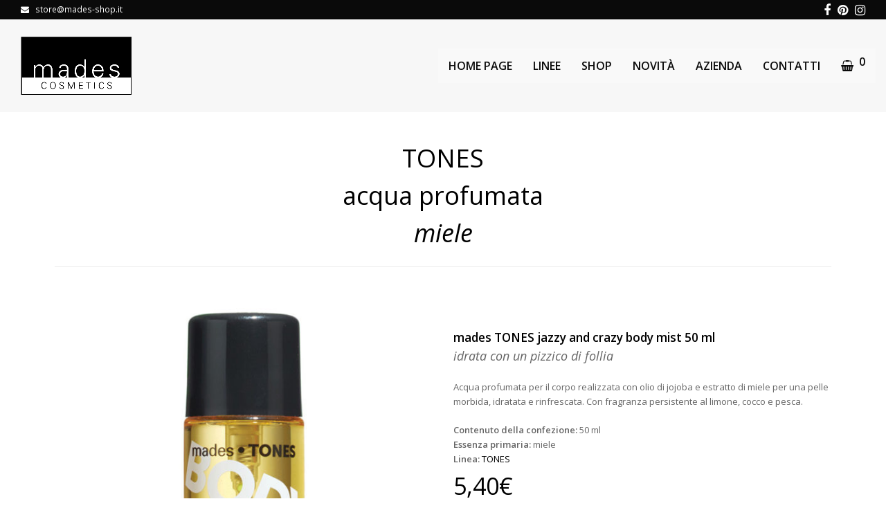

--- FILE ---
content_type: text/html; charset=UTF-8
request_url: https://www.mades-shop.it/prodotto/corpo/acqua-profumata/tones-acqua-profumata-miele/
body_size: 18570
content:
<!DOCTYPE html>
<html lang="it-IT" itemscope itemtype="http://schema.org/WebPage">
<head>
<meta charset="UTF-8">
<link rel="profile" href="http://gmpg.org/xfn/11">
<meta name='robots' content='index, follow, max-image-preview:large, max-snippet:-1, max-video-preview:-1' />
<meta name="viewport" content="width=device-width, initial-scale=1">
<meta name="generator" content="Total WordPress Theme 4.6" />
<meta http-equiv="X-UA-Compatible" content="IE=edge" />

	<!-- This site is optimized with the Yoast SEO plugin v25.6 - https://yoast.com/wordpress/plugins/seo/ -->
	<title>TONES  acqua profumata  miele - Mades Cosmetics Shop</title>
	<meta name="description" content="Acqua profumata per il corpo realizzata con olio di jojoba e estratto di miele per una pelle morbida, idratata e rinfrescata. Con fragranza persistente al limone, cocco e pesca." />
	<link rel="canonical" href="https://www.mades-shop.it/prodotto/corpo/acqua-profumata/tones-acqua-profumata-miele/" />
	<meta property="og:locale" content="it_IT" />
	<meta property="og:type" content="article" />
	<meta property="og:title" content="TONES  acqua profumata  miele - Mades Cosmetics Shop" />
	<meta property="og:description" content="Acqua profumata per il corpo realizzata con olio di jojoba e estratto di miele per una pelle morbida, idratata e rinfrescata. Con fragranza persistente al limone, cocco e pesca." />
	<meta property="og:url" content="https://www.mades-shop.it/prodotto/corpo/acqua-profumata/tones-acqua-profumata-miele/" />
	<meta property="og:site_name" content="Mades Cosmetics Shop" />
	<meta property="article:publisher" content="https://www.facebook.com/MadesCosmeticsBrescia/" />
	<meta property="article:modified_time" content="2025-07-29T15:59:37+00:00" />
	<meta property="og:image" content="https://www.mades-shop.it/wp-content/uploads/2018/04/2703921-1.jpg" />
	<meta property="og:image:width" content="700" />
	<meta property="og:image:height" content="700" />
	<meta property="og:image:type" content="image/jpeg" />
	<meta name="twitter:card" content="summary_large_image" />
	<script type="application/ld+json" class="yoast-schema-graph">{"@context":"https://schema.org","@graph":[{"@type":"WebPage","@id":"https://www.mades-shop.it/prodotto/corpo/acqua-profumata/tones-acqua-profumata-miele/","url":"https://www.mades-shop.it/prodotto/corpo/acqua-profumata/tones-acqua-profumata-miele/","name":"TONES acqua profumata miele - Mades Cosmetics Shop","isPartOf":{"@id":"https://www.mades-shop.it/#website"},"primaryImageOfPage":{"@id":"https://www.mades-shop.it/prodotto/corpo/acqua-profumata/tones-acqua-profumata-miele/#primaryimage"},"image":{"@id":"https://www.mades-shop.it/prodotto/corpo/acqua-profumata/tones-acqua-profumata-miele/#primaryimage"},"thumbnailUrl":"https://www.mades-shop.it/wp-content/uploads/2018/04/2703921-1.jpg","datePublished":"2018-04-20T07:19:42+00:00","dateModified":"2025-07-29T15:59:37+00:00","description":"Acqua profumata per il corpo realizzata con olio di jojoba e estratto di miele per una pelle morbida, idratata e rinfrescata. Con fragranza persistente al limone, cocco e pesca.","breadcrumb":{"@id":"https://www.mades-shop.it/prodotto/corpo/acqua-profumata/tones-acqua-profumata-miele/#breadcrumb"},"inLanguage":"it-IT","potentialAction":[{"@type":"ReadAction","target":["https://www.mades-shop.it/prodotto/corpo/acqua-profumata/tones-acqua-profumata-miele/"]}]},{"@type":"ImageObject","inLanguage":"it-IT","@id":"https://www.mades-shop.it/prodotto/corpo/acqua-profumata/tones-acqua-profumata-miele/#primaryimage","url":"https://www.mades-shop.it/wp-content/uploads/2018/04/2703921-1.jpg","contentUrl":"https://www.mades-shop.it/wp-content/uploads/2018/04/2703921-1.jpg","width":700,"height":700},{"@type":"BreadcrumbList","@id":"https://www.mades-shop.it/prodotto/corpo/acqua-profumata/tones-acqua-profumata-miele/#breadcrumb","itemListElement":[{"@type":"ListItem","position":1,"name":"Home","item":"https://www.mades-shop.it/"},{"@type":"ListItem","position":2,"name":"Shop","item":"https://www.mades-shop.it/negozio/"},{"@type":"ListItem","position":3,"name":"TONES acqua profumata miele"}]},{"@type":"WebSite","@id":"https://www.mades-shop.it/#website","url":"https://www.mades-shop.it/","name":"Mades Cosmetics - Shop","description":"Mades Cosmetics Brescia","publisher":{"@id":"https://www.mades-shop.it/#organization"},"potentialAction":[{"@type":"SearchAction","target":{"@type":"EntryPoint","urlTemplate":"https://www.mades-shop.it/?s={search_term_string}"},"query-input":{"@type":"PropertyValueSpecification","valueRequired":true,"valueName":"search_term_string"}}],"inLanguage":"it-IT"},{"@type":"Organization","@id":"https://www.mades-shop.it/#organization","name":"Mades Italia","url":"https://www.mades-shop.it/","logo":{"@type":"ImageObject","inLanguage":"it-IT","@id":"https://www.mades-shop.it/#/schema/logo/image/","url":"https://www.mades-shop.it/wp-content/uploads/2018/03/mades-logo-brescia.png","contentUrl":"https://www.mades-shop.it/wp-content/uploads/2018/03/mades-logo-brescia.png","width":600,"height":315,"caption":"Mades Italia"},"image":{"@id":"https://www.mades-shop.it/#/schema/logo/image/"},"sameAs":["https://www.facebook.com/MadesCosmeticsBrescia/","https://www.instagram.com/madescosmetics_bresciastore/"]}]}</script>
	<!-- / Yoast SEO plugin. -->


<link rel='dns-prefetch' href='//capi-automation.s3.us-east-2.amazonaws.com' />
<link rel='dns-prefetch' href='//fonts.googleapis.com' />
<link rel="alternate" type="application/rss+xml" title="Mades Cosmetics Shop &raquo; Feed" href="https://www.mades-shop.it/feed/" />
<link rel="alternate" type="application/rss+xml" title="Mades Cosmetics Shop &raquo; Feed dei commenti" href="https://www.mades-shop.it/comments/feed/" />
<link rel="alternate" type="application/rss+xml" title="Mades Cosmetics Shop &raquo; TONES  acqua profumata  miele Feed dei commenti" href="https://www.mades-shop.it/prodotto/corpo/acqua-profumata/tones-acqua-profumata-miele/feed/" />
<style type="text/css">.brave_popup{display:none}</style><script data-no-optimize="1"> var brave_popup_data = {}; var bravepop_emailValidation=false; var brave_popup_videos = {};  var brave_popup_formData = {};var brave_popup_adminUser = false; var brave_popup_pageInfo = {"type":"single","pageID":7214,"singleType":"product"};  var bravepop_emailSuggestions={};</script><link rel='stylesheet' id='js_composer_front-css' href='https://www.mades-shop.it/wp-content/plugins/js_composer/assets/css/js_composer.min.css?ver=6.8.0' type='text/css' media='all' />
<link rel='stylesheet' id='cr-frontend-css-css' href='https://www.mades-shop.it/wp-content/plugins/customer-reviews-woocommerce/css/frontend.css?ver=5.96.0' type='text/css' media='all' />
<link rel='stylesheet' id='cr-badges-css-css' href='https://www.mades-shop.it/wp-content/plugins/customer-reviews-woocommerce/css/badges.css?ver=5.96.0' type='text/css' media='all' />
<link rel='stylesheet' id='rs-plugin-settings-css' href='https://www.mades-shop.it/wp-content/plugins/revslider/public/assets/css/settings.css?ver=5.4.7.1' type='text/css' media='all' />
<style id='rs-plugin-settings-inline-css' type='text/css'>
#rs-demo-id {}
</style>
<link rel='stylesheet' id='woocommerce_views_onsale_badge-css' href='https://www.mades-shop.it/wp-content/plugins/woocommerce-views/res/css/wcviews-onsalebadge.css?ver=2.7.11' type='text/css' media='all' />
<link rel='stylesheet' id='woocommerce-general-css' href='https://www.mades-shop.it/wp-content/plugins/woocommerce/assets/css/woocommerce.css?ver=9.8.6' type='text/css' media='all' />
<style id='woocommerce-inline-inline-css' type='text/css'>
.woocommerce form .form-row .required { visibility: visible; }
</style>
<link rel='stylesheet' id='jquery-ui-style-css' href='https://www.mades-shop.it/wp-content/plugins/booster-plus-for-woocommerce/includes/css/jquery-ui.css?ver=1768482070' type='text/css' media='all' />
<link rel='stylesheet' id='wcj-timepicker-style-css' href='https://www.mades-shop.it/wp-content/plugins/booster-plus-for-woocommerce/includes/lib/timepicker/jquery.timepicker.min.css?ver=7.5.0' type='text/css' media='all' />
<link rel='stylesheet' id='brands-styles-css' href='https://www.mades-shop.it/wp-content/plugins/woocommerce/assets/css/brands.css?ver=9.8.6' type='text/css' media='all' />
<link rel='stylesheet' id='parent-style-css' href='https://www.mades-shop.it/wp-content/themes/Total/style.css?ver=4.6' type='text/css' media='all' />
<link rel='stylesheet' id='wpex-style-css' href='https://www.mades-shop.it/wp-content/themes/total-child-theme/style.css?ver=4.6' type='text/css' media='all' />
<link rel='stylesheet' id='wpex-google-font-open-sans-css' href='//fonts.googleapis.com/css?family=Open+Sans:100,200,300,400,500,600,700,800,900,100i,200i,300i,400i,500i,600i,700i,800i,900i&#038;subset=latin' type='text/css' media='all' />
<link rel='stylesheet' id='wpex-woocommerce-css' href='https://www.mades-shop.it/wp-content/themes/Total/assets/css/wpex-woocommerce.css?ver=4.6' type='text/css' media='all' />
<link rel='stylesheet' id='wpex-woocommerce-responsive-css' href='https://www.mades-shop.it/wp-content/themes/Total/assets/css/wpex-woocommerce-responsive.css?ver=4.6' type='text/css' media='only screen and (max-width: 768px)' />
<link rel='stylesheet' id='wpex-visual-composer-css' href='https://www.mades-shop.it/wp-content/themes/Total/assets/css/wpex-visual-composer.css?ver=4.6' type='text/css' media='all' />
<link rel='stylesheet' id='wpex-visual-composer-extend-css' href='https://www.mades-shop.it/wp-content/themes/Total/assets/css/wpex-visual-composer-extend.css?ver=4.6' type='text/css' media='all' />
<link rel='stylesheet' id='photoswipe-css' href='https://www.mades-shop.it/wp-content/plugins/woocommerce/assets/css/photoswipe/photoswipe.min.css?ver=9.8.6' type='text/css' media='all' />
<link rel='stylesheet' id='photoswipe-default-skin-css' href='https://www.mades-shop.it/wp-content/plugins/woocommerce/assets/css/photoswipe/default-skin/default-skin.min.css?ver=9.8.6' type='text/css' media='all' />
<link rel='stylesheet' id='mediaelement-css' href='https://www.mades-shop.it/wp-includes/js/mediaelement/mediaelementplayer-legacy.min.css?ver=4.2.17' type='text/css' media='all' />
<link rel='stylesheet' id='wp-mediaelement-css' href='https://www.mades-shop.it/wp-includes/js/mediaelement/wp-mediaelement.min.css?ver=6.6.4' type='text/css' media='all' />
<link rel='stylesheet' id='views-pagination-style-css' href='https://www.mades-shop.it/wp-content/plugins/wp-views/embedded/res/css/wpv-pagination.css?ver=2.9.4' type='text/css' media='all' />
<style id='views-pagination-style-inline-css' type='text/css'>
.wpv-sort-list-dropdown.wpv-sort-list-dropdown-style-default > span.wpv-sort-list,.wpv-sort-list-dropdown.wpv-sort-list-dropdown-style-default .wpv-sort-list-item {border-color: #cdcdcd;}.wpv-sort-list-dropdown.wpv-sort-list-dropdown-style-default .wpv-sort-list-item a {color: #444;background-color: #fff;}.wpv-sort-list-dropdown.wpv-sort-list-dropdown-style-default a:hover,.wpv-sort-list-dropdown.wpv-sort-list-dropdown-style-default a:focus {color: #000;background-color: #eee;}.wpv-sort-list-dropdown.wpv-sort-list-dropdown-style-default .wpv-sort-list-item.wpv-sort-list-current a {color: #000;background-color: #eee;}.wpv-sort-list-dropdown.wpv-sort-list-dropdown-style-grey > span.wpv-sort-list,.wpv-sort-list-dropdown.wpv-sort-list-dropdown-style-grey .wpv-sort-list-item {border-color: #cdcdcd;}.wpv-sort-list-dropdown.wpv-sort-list-dropdown-style-grey .wpv-sort-list-item a {color: #444;background-color: #eeeeee;}.wpv-sort-list-dropdown.wpv-sort-list-dropdown-style-grey a:hover,.wpv-sort-list-dropdown.wpv-sort-list-dropdown-style-grey a:focus {color: #000;background-color: #e5e5e5;}.wpv-sort-list-dropdown.wpv-sort-list-dropdown-style-grey .wpv-sort-list-item.wpv-sort-list-current a {color: #000;background-color: #e5e5e5;}.wpv-sort-list-dropdown.wpv-sort-list-dropdown-style-blue > span.wpv-sort-list,.wpv-sort-list-dropdown.wpv-sort-list-dropdown-style-blue .wpv-sort-list-item {border-color: #0099cc;}.wpv-sort-list-dropdown.wpv-sort-list-dropdown-style-blue .wpv-sort-list-item a {color: #444;background-color: #cbddeb;}.wpv-sort-list-dropdown.wpv-sort-list-dropdown-style-blue a:hover,.wpv-sort-list-dropdown.wpv-sort-list-dropdown-style-blue a:focus {color: #000;background-color: #95bedd;}.wpv-sort-list-dropdown.wpv-sort-list-dropdown-style-blue .wpv-sort-list-item.wpv-sort-list-current a {color: #000;background-color: #95bedd;}
</style>
<!--[if IE 8]>
<link rel='stylesheet' id='wpex-ie8-css' href='https://www.mades-shop.it/wp-content/themes/Total/assets/css/wpex-ie8.css?ver=4.6' type='text/css' media='all' />
<![endif]-->
<!--[if IE 9]>
<link rel='stylesheet' id='wpex-ie9-css' href='https://www.mades-shop.it/wp-content/themes/Total/assets/css/wpex-ie9.css?ver=4.6' type='text/css' media='all' />
<![endif]-->
<link rel='stylesheet' id='wpex-responsive-css' href='https://www.mades-shop.it/wp-content/themes/Total/assets/css/wpex-responsive.css?ver=4.6' type='text/css' media='all' />
<script type="text/javascript" src="https://www.mades-shop.it/wp-includes/js/jquery/jquery.min.js?ver=3.7.1" id="jquery-core-js"></script>
<script type="text/javascript" src="https://www.mades-shop.it/wp-includes/js/jquery/jquery-migrate.min.js?ver=3.4.1" id="jquery-migrate-js"></script>
<script type="text/javascript" src="https://www.mades-shop.it/wp-content/plugins/revslider/public/assets/js/jquery.themepunch.tools.min.js?ver=5.4.7.1" id="tp-tools-js"></script>
<script type="text/javascript" src="https://www.mades-shop.it/wp-content/plugins/revslider/public/assets/js/jquery.themepunch.revolution.min.js?ver=5.4.7.1" id="revmin-js"></script>
<script type="text/javascript" src="https://www.mades-shop.it/wp-content/plugins/woocommerce-views/res/js/wcviews-frontend.js?ver=2.7.11" id="woocommerce_views_frontend_js-js"></script>
<script type="text/javascript" src="https://www.mades-shop.it/wp-content/plugins/woocommerce/assets/js/jquery-blockui/jquery.blockUI.min.js?ver=2.7.0-wc.9.8.6" id="jquery-blockui-js" data-wp-strategy="defer"></script>
<script type="text/javascript" id="wc-add-to-cart-js-extra">
/* <![CDATA[ */
var wc_add_to_cart_params = {"ajax_url":"\/wp-admin\/admin-ajax.php","wc_ajax_url":"\/?wc-ajax=%%endpoint%%","i18n_view_cart":"Visualizza carrello","cart_url":"https:\/\/www.mades-shop.it\/carrello\/","is_cart":"","cart_redirect_after_add":"no"};
/* ]]> */
</script>
<script type="text/javascript" src="https://www.mades-shop.it/wp-content/plugins/woocommerce/assets/js/frontend/add-to-cart.min.js?ver=9.8.6" id="wc-add-to-cart-js" data-wp-strategy="defer"></script>
<script type="text/javascript" id="wc-single-product-js-extra">
/* <![CDATA[ */
var wc_single_product_params = {"i18n_required_rating_text":"Seleziona una valutazione","i18n_rating_options":["1 stella su 5","2 stelle su 5","3 stelle su 5","4 stelle su 5","5 stelle su 5"],"i18n_product_gallery_trigger_text":"Visualizza la galleria di immagini a schermo intero","review_rating_required":"yes","flexslider":{"rtl":false,"animation":"slide","smoothHeight":true,"directionNav":false,"controlNav":"thumbnails","slideshow":false,"animationSpeed":600,"animationLoop":false,"allowOneSlide":false},"zoom_enabled":"","zoom_options":[],"photoswipe_enabled":"","photoswipe_options":{"shareEl":false,"closeOnScroll":false,"history":false,"hideAnimationDuration":0,"showAnimationDuration":0},"flexslider_enabled":""};
/* ]]> */
</script>
<script type="text/javascript" src="https://www.mades-shop.it/wp-content/plugins/woocommerce/assets/js/frontend/single-product.min.js?ver=9.8.6" id="wc-single-product-js" defer="defer" data-wp-strategy="defer"></script>
<script type="text/javascript" src="https://www.mades-shop.it/wp-content/plugins/woocommerce/assets/js/js-cookie/js.cookie.min.js?ver=2.1.4-wc.9.8.6" id="js-cookie-js" defer="defer" data-wp-strategy="defer"></script>
<script type="text/javascript" id="woocommerce-js-extra">
/* <![CDATA[ */
var woocommerce_params = {"ajax_url":"\/wp-admin\/admin-ajax.php","wc_ajax_url":"\/?wc-ajax=%%endpoint%%","i18n_password_show":"Mostra password","i18n_password_hide":"Nascondi password"};
/* ]]> */
</script>
<script type="text/javascript" src="https://www.mades-shop.it/wp-content/plugins/woocommerce/assets/js/frontend/woocommerce.min.js?ver=9.8.6" id="woocommerce-js" defer="defer" data-wp-strategy="defer"></script>
<script type="text/javascript" src="https://www.mades-shop.it/wp-content/plugins/js_composer/assets/js/vendors/woocommerce-add-to-cart.js?ver=6.8.0" id="vc_woocommerce-add-to-cart-js-js"></script>
<!--[if lt IE 9]>
<script type="text/javascript" src="https://www.mades-shop.it/wp-content/themes/Total/assets/js/dynamic/html5.js?ver=4.6" id="wpex-html5shiv-js"></script>
<![endif]-->
<link rel="https://api.w.org/" href="https://www.mades-shop.it/wp-json/" /><link rel="alternate" title="JSON" type="application/json" href="https://www.mades-shop.it/wp-json/wp/v2/product/7214" /><link rel="EditURI" type="application/rsd+xml" title="RSD" href="https://www.mades-shop.it/xmlrpc.php?rsd" />
<meta name="generator" content="WordPress 6.6.4" />
<meta name="generator" content="WooCommerce 9.8.6" />
<link rel='shortlink' href='https://www.mades-shop.it/?p=7214' />
<link rel="alternate" title="oEmbed (JSON)" type="application/json+oembed" href="https://www.mades-shop.it/wp-json/oembed/1.0/embed?url=https%3A%2F%2Fwww.mades-shop.it%2Fprodotto%2Fcorpo%2Facqua-profumata%2Ftones-acqua-profumata-miele%2F" />
<link rel="alternate" title="oEmbed (XML)" type="text/xml+oembed" href="https://www.mades-shop.it/wp-json/oembed/1.0/embed?url=https%3A%2F%2Fwww.mades-shop.it%2Fprodotto%2Fcorpo%2Facqua-profumata%2Ftones-acqua-profumata-miele%2F&#038;format=xml" />
<link rel="icon" href="https://www.mades-shop.it/wp-content/uploads/2020/04/favicon.png" sizes="32x32"><link rel="shortcut icon" href="https://www.mades-shop.it/wp-content/uploads/2020/04/favicon.png">	<noscript><style>.woocommerce-product-gallery{ opacity: 1 !important; }</style></noscript>
				<script  type="text/javascript">
				!function(f,b,e,v,n,t,s){if(f.fbq)return;n=f.fbq=function(){n.callMethod?
					n.callMethod.apply(n,arguments):n.queue.push(arguments)};if(!f._fbq)f._fbq=n;
					n.push=n;n.loaded=!0;n.version='2.0';n.queue=[];t=b.createElement(e);t.async=!0;
					t.src=v;s=b.getElementsByTagName(e)[0];s.parentNode.insertBefore(t,s)}(window,
					document,'script','https://connect.facebook.net/en_US/fbevents.js');
			</script>
			<!-- WooCommerce Facebook Integration Begin -->
			<script  type="text/javascript">

				fbq('init', '3608779489148680', {}, {
    "agent": "woocommerce_0-9.8.6-3.5.15"
});

				document.addEventListener( 'DOMContentLoaded', function() {
					// Insert placeholder for events injected when a product is added to the cart through AJAX.
					document.body.insertAdjacentHTML( 'beforeend', '<div class=\"wc-facebook-pixel-event-placeholder\"></div>' );
				}, false );

			</script>
			<!-- WooCommerce Facebook Integration End -->
			<noscript><style type="text/css">body .wpex-vc-row-stretched, body .vc_row-o-full-height { visibility: visible; }</style></noscript><script type="text/javascript">function setREVStartSize(e){									
						try{ e.c=jQuery(e.c);var i=jQuery(window).width(),t=9999,r=0,n=0,l=0,f=0,s=0,h=0;
							if(e.responsiveLevels&&(jQuery.each(e.responsiveLevels,function(e,f){f>i&&(t=r=f,l=e),i>f&&f>r&&(r=f,n=e)}),t>r&&(l=n)),f=e.gridheight[l]||e.gridheight[0]||e.gridheight,s=e.gridwidth[l]||e.gridwidth[0]||e.gridwidth,h=i/s,h=h>1?1:h,f=Math.round(h*f),"fullscreen"==e.sliderLayout){var u=(e.c.width(),jQuery(window).height());if(void 0!=e.fullScreenOffsetContainer){var c=e.fullScreenOffsetContainer.split(",");if (c) jQuery.each(c,function(e,i){u=jQuery(i).length>0?u-jQuery(i).outerHeight(!0):u}),e.fullScreenOffset.split("%").length>1&&void 0!=e.fullScreenOffset&&e.fullScreenOffset.length>0?u-=jQuery(window).height()*parseInt(e.fullScreenOffset,0)/100:void 0!=e.fullScreenOffset&&e.fullScreenOffset.length>0&&(u-=parseInt(e.fullScreenOffset,0))}f=u}else void 0!=e.minHeight&&f<e.minHeight&&(f=e.minHeight);e.c.closest(".rev_slider_wrapper").css({height:f})					
						}catch(d){console.log("Failure at Presize of Slider:"+d)}						
					};</script>
		<style type="text/css" id="wp-custom-css">
			#main .tagcloud a{float:none;font-weight:bold}.widget-title{font-size:1.2em !important;font-weight:bold;color:#fff !important;padding:8px 14px;background-color:#000}		</style>
		<noscript><style> .wpb_animate_when_almost_visible { opacity: 1; }</style></noscript><style type="text/css" data-type="wpex-css" id="wpex-css">/*ACCENT COLOR*/.wpex-carousel-woocommerce .wpex-carousel-entry-details,.woocommerce ul.products li.product .woocommerce-loop-product__title,.woocommerce ul.products li.product .woocommerce-loop-category__title,a,.wpex-accent-color,#site-navigation .dropdown-menu a:hover,#site-navigation .dropdown-menu >.current-menu-item >a,#site-navigation .dropdown-menu >.current-menu-parent >a,h1 a:hover,h2 a:hover,a:hover h2,h3 a:hover,h4 a:hover,h5 a:hover,h6 a:hover,.entry-title a:hover,.modern-menu-widget a:hover,.theme-button.outline,.theme-button.clean{color:#000000}.vcex-skillbar-bar,.vcex-icon-box.style-five.link-wrap:hover,.vcex-icon-box.style-four.link-wrap:hover,.vcex-recent-news-date span.month,.vcex-pricing.featured .vcex-pricing-header,.vcex-testimonials-fullslider .sp-button:hover,.vcex-testimonials-fullslider .sp-selected-button,.vcex-social-links a:hover,.vcex-testimonials-fullslider.light-skin .sp-button:hover,.vcex-testimonials-fullslider.light-skin .sp-selected-button,.vcex-divider-dots span,.vcex-testimonials-fullslider .sp-button.sp-selected-button,.vcex-testimonials-fullslider .sp-button:hover,p.demo_store,.woocommerce #respond input#submit,.woocommerce a.button,.woocommerce button.button,.woocommerce input.button,.woocommerce ul.products li.product .added_to_cart,.woocommerce #respond input#submit.alt,.woocommerce a.button.alt,.woocommerce button.button.alt,.woocommerce input.button.alt,.woocommerce #respond input#submit:hover,.woocommerce a.button:hover,.woocommerce button.button:hover,.woocommerce input.button:hover,.woocommerce ul.products li.product .added_to_cart:hover,.woocommerce #respond input#submit.alt:hover,.woocommerce a.button.alt:hover,.woocommerce button.button.alt:hover,.woocommerce input.button.alt:hover,.woocommerce-MyAccount-navigation li.is-active a,.woocommerce .widget_price_filter .ui-slider .ui-slider-range,.woocommerce .widget_price_filter .ui-slider .ui-slider-handle,#mobile-menu .wpex-cart-count.wpex-has-items,.wpex-accent-bg,.post-edit a,.background-highlight,input[type="submit"],.theme-button,button,.theme-button.outline:hover,.active .theme-button,.theme-button.active,#main .tagcloud a:hover,.post-tags a:hover,.wpex-carousel .owl-dot.active,.wpex-carousel .owl-prev,.wpex-carousel .owl-next,body #header-two-search #header-two-search-submit,#site-navigation .menu-button >a >span.link-inner,.modern-menu-widget li.current-menu-item a,#sidebar .widget_nav_menu .current-menu-item >a,.widget_nav_menu_accordion .widget_nav_menu .current-menu-item >a,#wp-calendar caption,#wp-calendar tbody td:hover a,.navbar-style-six .dropdown-menu >.current-menu-item >a,.navbar-style-six .dropdown-menu >.current-menu-parent >a,#wpex-sfb-l,#wpex-sfb-r,#wpex-sfb-t,#wpex-sfb-b,#site-scroll-top:hover{background-color:#000000}.vcex-heading-bottom-border-w-color .vcex-heading-inner{border-bottom-color:#000000}.wpb_tabs.tab-style-alternative-two .wpb_tabs_nav li.ui-tabs-active a{border-bottom-color:#000000}#current-shop-items-dropdown{border-top-color:#000000}.woocommerce div.product .woocommerce-tabs ul.tabs li.active a{border-bottom-color:#000000}.theme-button.outline{border-color:#000000}#searchform-dropdown{border-color:#000000}.toggle-bar-btn:hover{border-top-color:#000000;border-right-color:#000000}body #site-navigation-wrap.nav-dropdown-top-border .dropdown-menu >li >ul{border-top-color:#000000}.theme-heading.border-w-color span.text{border-bottom-color:#000000}/*ACCENT HOVER COLOR*/.post-edit a:hover,.theme-button:hover,input[type="submit"]:hover,button:hover,.wpex-carousel .owl-prev:hover,.wpex-carousel .owl-next:hover,#site-navigation .menu-button >a >span.link-inner:hover{background-color:#000000}.woocommerce ul.products li.product .added_to_cart:after,.woocommerce .widget_shopping_cart_content .buttons .wc-forward:not(checkout):after,.woocommerce .woocommerce-error a.button.wc-forward:before,.woocommerce .woocommerce-info a.button.wc-forward:before,.woocommerce .woocommerce-message a.button.wc-forward:before{content:"\f291"}/*TYPOGRAPHY*/body{font-family:"Open Sans"}.theme-button,input[type="submit"],button,#site-navigation .menu-button>a>span.link-inner,.woocommerce .button{text-transform:uppercase}#site-navigation .dropdown-menu a{font-weight:600;font-size:16px;text-transform:uppercase}.wpex-mobile-menu,#sidr-main{text-transform:uppercase}/*Shrink Fixed header*/.shrink-sticky-header #site-logo img{max-height:85px !important}.sticky-header-shrunk #site-header-inner{height:85px}.shrink-sticky-header.sticky-header-shrunk .navbar-style-five .dropdown-menu >li >a{height:65px}.shrink-sticky-header.sticky-header-shrunk #site-logo img{max-height:65px !important}/*ADVANCED STYLING CSS*/.is-sticky #site-header{border-color:transparent}#mobile-menu .wpex-bars>span,#mobile-menu .wpex-bars>span::before,#mobile-menu .wpex-bars>span::after{background-color:#0c0c0c}/*CUSTOMIZER STYLING*/@media only screen and (min-width:960px){#site-logo img{max-width:160px}}@media only screen and (min-width:768px) and (max-width:959px){#site-logo img{max-width:130px}}@media only screen and (max-width:767px){#site-logo img{max-width:100px}}.full-width-main-layout .container,.full-width-main-layout .vc_row-fluid.container,.boxed-main-layout #wrap{width:1180px}#top-bar-wrap{background-color:#0a0a0a;border-color:#000000;color:#ffffff}.wpex-top-bar-sticky{background-color:#0a0a0a}#top-bar-content strong{color:#ffffff}#top-bar{padding-top:4px;padding-bottom:4px}#top-bar-social a.wpex-social-btn-no-style{color:#ffffff}#site-header #site-header-inner{padding-top:25px}#site-header.overlay-header #site-header-inner{padding-top:25px;padding-bottom:25px}#site-header-inner{padding-bottom:25px}#site-header{background-color:#f7f7f7}#site-header-sticky-wrapper{background-color:#f7f7f7}#site-header-sticky-wrapper.is-sticky #site-header{background-color:#f7f7f7}.footer-has-reveal #site-header{background-color:#f7f7f7}#searchform-header-replace{background-color:#f7f7f7}body.wpex-has-vertical-header #site-header{background-color:#f7f7f7}#site-navigation .dropdown-menu >li >a{color:#0a0a0a;background-color:#f9f9f9}#site-navigation .dropdown-menu >li >a:hover,#site-navigation .dropdown-menu >li.sfHover >a{background-color:#f2f2f2}#site-navigation .dropdown-menu >.current-menu-item >a,#site-navigation .dropdown-menu >.current-menu-parent >a{background-color:#eaeaea}#mobile-menu a{color:#0c0c0c}#sidr-main{background-color:#0c0c0c}#footer{background-color:#0a0a0a;color:#939393}#footer p{color:#939393}#footer li a:before{color:#939393}#footer .widget-recent-posts-icons li .fa{color:#939393}.footer-widget .widget-title{text-align:left}#footer-bottom{background:#000000}.woocommerce ul.products li.product .star-rating{display:none}.vc_column-inner{margin-bottom:40px}</style></head>

<body class="product-template-default single single-product postid-7214 wp-custom-logo theme-Total woocommerce woocommerce-page woocommerce-no-js wpex-theme wpex-responsive full-width-main-layout no-composer wpex-live-site content-full-width has-topbar sidebar-widget-icons hasnt-overlay-header wpex-mobile-toggle-menu-icon_buttons has-mobile-menu comment-avatars-disabled wpex-share-p-horizontal woo-single-responsive-tabs views-template-modello-per-prodotti wpb-js-composer js-comp-ver-6.8.0 vc_responsive">

	
<a href="#content" class="skip-to-content">skip to Main Content</a><span data-ls_id="#site_top"></span>
	<div id="outer-wrap" class="clr">

		
		<div id="wrap" class="clr">

			

	<div id="top-bar-wrap" class="clr wpex-top-bar-sticky hidden-phone wpex-full-width">
		<div id="top-bar" class="clr container">
			
	<div id="top-bar-content" class="wpex-clr has-content top-bar-left">

		
		
			<span class="wpex-inline"><span class="fa fa-envelope"></span> store@mades-shop.it</span>


		
	</div><!-- #top-bar-content -->



<div id="top-bar-social" class="clr top-bar-right social-style-none">

	<a href="https://www.facebook.com/Mades-Cosmetics-Brescia-Store-190575011417406/" title="Facebook" target="_blank" class="wpex-facebook wpex-social-btn wpex-social-btn-no-style"><span class="fa fa-facebook" aria-hidden="true"></span><span class="screen-reader-text">Facebook</span></a><a href="https://it.pinterest.com/claudbocchi/overview/" title="Pinterest" target="_blank" class="wpex-pinterest wpex-social-btn wpex-social-btn-no-style"><span class="fa fa-pinterest" aria-hidden="true"></span><span class="screen-reader-text">Pinterest</span></a><a href="https://www.instagram.com/madescosmetics_bresciastore/" title="Instagram" target="_blank" class="wpex-instagram wpex-social-btn wpex-social-btn-no-style"><span class="fa fa-instagram" aria-hidden="true"></span><span class="screen-reader-text">Instagram</span></a>
</div><!-- #top-bar-social -->		</div><!-- #top-bar -->
	</div><!-- #top-bar-wrap -->



<header id="site-header" class="header-one wpex-full-width fixed-scroll shrink-sticky-header anim-shrink-header custom-bg dyn-styles clr" itemscope="itemscope" itemtype="http://schema.org/WPHeader">

	
	<div id="site-header-inner" class="container clr">

		
<div id="site-logo" class="site-branding clr header-one-logo">
	<div id="site-logo-inner" class="clr"><a href="https://www.mades-shop.it/" rel="home" class="main-logo"><img src="https://www.mades-shop.it/wp-content/uploads/2018/03/mades-logo-brescia.png" alt="Mades Cosmetics Shop" class="logo-img" data-no-retina="data-no-retina" /></a></div>
</div>
	
	<div id="site-navigation-wrap" class="navbar-style-one wpex-dropdowns-caret clr">

		<nav id="site-navigation" class="navigation main-navigation clr" itemscope="itemscope" itemtype="http://schema.org/SiteNavigationElement">

			
				<ul id="menu-main-navigation" class="dropdown-menu sf-menu"><li id="menu-item-9432" class="menu-item menu-item-type-post_type menu-item-object-page menu-item-home menu-item-9432"><a href="https://www.mades-shop.it/"><span class="link-inner">Home Page</span></a></li>
<li id="menu-item-9435" class="menu-item menu-item-type-post_type menu-item-object-page menu-item-9435"><a href="https://www.mades-shop.it/linee/"><span class="link-inner">Linee</span></a></li>
<li id="menu-item-9436" class="menu-item menu-item-type-post_type menu-item-object-page current_page_parent menu-item-9436"><a href="https://www.mades-shop.it/negozio/"><span class="link-inner">Shop</span></a></li>
<li id="menu-item-9437" class="menu-item menu-item-type-post_type menu-item-object-page menu-item-9437"><a href="https://www.mades-shop.it/news/"><span class="link-inner">Novità</span></a></li>
<li id="menu-item-9433" class="menu-item menu-item-type-post_type menu-item-object-page menu-item-9433"><a href="https://www.mades-shop.it/azienda/"><span class="link-inner">Azienda</span></a></li>
<li id="menu-item-9434" class="menu-item menu-item-type-post_type menu-item-object-page menu-item-9434"><a href="https://www.mades-shop.it/contatti/"><span class="link-inner">Contatti</span></a></li>
<li class="woo-menu-icon wpex-menu-extra wcmenucart-toggle-store toggle-cart-widget"><a href="https://www.mades-shop.it/carrello/" class="wcmenucart wcmenucart-items-0"><span class="link-inner"><span class="wcmenucart-count"><span class="wcmenucart-icon fa fa-shopping-basket"></span><span class="wcmenucart-text">Shop</span><span class="wcmenucart-details count">0</span></span></span></a></li></ul>
			
		</nav><!-- #site-navigation -->

	</div><!-- #site-navigation-wrap -->

	

<div id="mobile-menu" class="clr wpex-mobile-menu-toggle wpex-hidden">				
				<a href="https://www.mades-shop.it/carrello/" class="mobile-menu-extra-icons mobile-menu-shopping-basket wpex-shop shopping-basket" title="shopping-basket"><span class="fa fa-shopping-basket" aria-hidden="true"></span><span class="screen-reader-text">shopping-basket</span><span class="wpex-cart-count">0</span></a><a href="#" class="mobile-menu-toggle"><span class="wpex-bars" aria-hidden="true"><span></span></span><span class="screen-reader-text">Open Mobile Menu</span></a></div>
	</div><!-- #site-header-inner -->

	
</header><!-- #header -->


			
			<main id="main" class="site-main clr">

				

<header class="page-header centered-minimal-page-header wpex-supports-mods">
	
		
	<div class="page-header-inner container clr">
		<span class="page-header-title wpex-clr"><span>Mades eShop</span></span>	</div><!-- .page-header-inner -->

	
</header><!-- .page-header -->

	<div id="primary" class="content-area"><main id="main" class="site-main" role="main">            <div class="vc_row wpb_row vc_row-fluid container clr"><div class="wpb_column vc_column_container vc_col-sm-12"><div class="vc_column-inner "><div class="wpb_wrapper">
	<div class="wpb_text_column wpb_content_element " >
		<div class="wpb_wrapper">
			<h1 style="text-align: center; color: #000;">TONES <br> acqua profumata <br><em> miele</em></h1>

		</div>
	</div>
<div class="vc_empty_space"   style="height: 20px"><span class="vc_empty_space_inner"></span></div><div class="vc_separator wpb_content_element vc_separator_align_center vc_sep_width_100 vc_sep_pos_align_center vc_separator_no_text vc_sep_color_grey" ><span class="vc_sep_holder vc_sep_holder_l"><span  class="vc_sep_line"></span></span><span class="vc_sep_holder vc_sep_holder_r"><span  class="vc_sep_line"></span></span>
</div><div class="vc_empty_space"   style="height: 20px"><span class="vc_empty_space_inner"></span></div></div></div></div></div><div class="vc_row wpb_row vc_row-fluid container clr"><div class="wpb_column vc_column_container vc_col-sm-6"><div class="vc_column-inner "><div class="wpb_wrapper">
	<div class="wpb_text_column wpb_content_element " >
		<div class="wpb_wrapper">
			<div class="woocommerce-product-gallery woocommerce-product-gallery--with-images woocommerce-product-gallery--columns-5 images" data-columns="5" style="opacity: 0; transition: opacity .25s ease-in-out;">
	<div class="woocommerce-product-gallery__wrapper">
		<div data-thumb="https://www.mades-shop.it/wp-content/uploads/2018/04/2703921-1.jpg" data-thumb-alt="TONES &lt;br&gt; acqua profumata &lt;br&gt;&lt;em&gt; miele&lt;/em&gt;" data-thumb-srcset="https://www.mades-shop.it/wp-content/uploads/2018/04/2703921-1.jpg 700w, https://www.mades-shop.it/wp-content/uploads/2018/04/2703921-1-150x150.jpg 150w, https://www.mades-shop.it/wp-content/uploads/2018/04/2703921-1-300x300.jpg 300w, https://www.mades-shop.it/wp-content/uploads/2018/04/2703921-1-600x600.jpg 600w, https://www.mades-shop.it/wp-content/uploads/2018/04/2703921-1-100x100.jpg 100w, https://www.mades-shop.it/wp-content/uploads/2018/04/2703921-1-125x125.jpg 125w"  data-thumb-sizes="(max-width: 700px) 100vw, 700px" class="woocommerce-product-gallery__image"><a href="https://www.mades-shop.it/wp-content/uploads/2018/04/2703921-1.jpg"><img fetchpriority="high" decoding="async" width="600" height="600" src="https://www.mades-shop.it/wp-content/uploads/2018/04/2703921-1-600x600.jpg" class="wp-post-image" alt="TONES &lt;br&gt; acqua profumata &lt;br&gt;&lt;em&gt; miele&lt;/em&gt;" data-caption="" data-src="https://www.mades-shop.it/wp-content/uploads/2018/04/2703921-1.jpg" data-large_image="https://www.mades-shop.it/wp-content/uploads/2018/04/2703921-1.jpg" data-large_image_width="700" data-large_image_height="700" srcset="https://www.mades-shop.it/wp-content/uploads/2018/04/2703921-1-600x600.jpg 600w, https://www.mades-shop.it/wp-content/uploads/2018/04/2703921-1-150x150.jpg 150w, https://www.mades-shop.it/wp-content/uploads/2018/04/2703921-1-300x300.jpg 300w, https://www.mades-shop.it/wp-content/uploads/2018/04/2703921-1-100x100.jpg 100w, https://www.mades-shop.it/wp-content/uploads/2018/04/2703921-1-125x125.jpg 125w, https://www.mades-shop.it/wp-content/uploads/2018/04/2703921-1.jpg 700w" sizes="(max-width: 600px) 100vw, 600px" /></a></div>	</div>
</div>


		</div>
	</div>
</div></div></div><div class="wpb_column vc_column_container vc_col-sm-6"><div class="vc_column-inner "><div class="wpb_wrapper">
	<div class="wpb_text_column wpb_content_element " >
		<div class="wpb_wrapper">
			<h2><p>mades TONES jazzy and crazy body mist 50 ml</p>
</h2>

		</div>
	</div>

	<div class="wpb_text_column wpb_content_element " >
		<div class="wpb_wrapper">
			<div style="font-size: 18px;"><em>idrata con un pizzico di follia</em></div>

		</div>
	</div>
<div class="vc_empty_space"   style="height: 20px"><span class="vc_empty_space_inner"></span></div>
	<div class="wpb_text_column wpb_content_element " >
		<div class="wpb_wrapper">
			<p>Acqua profumata per il corpo realizzata con olio di jojoba e estratto di miele per una pelle morbida, idratata e rinfrescata. Con fragranza persistente al limone, cocco e pesca.</p>

<p><strong>Contenuto della confezione:</strong> 50 ml<br />
<strong>Essenza primaria:</strong> miele<br />
<strong>Linea:</strong> <a href="https://www.mades-shop.it/tag-prodotto/tones/">TONES</a></p>

		</div>
	</div>

	<div class="wpb_text_column wpb_content_element " >
		<div class="wpb_wrapper">
			<p class="price"><span class="woocommerce-Price-amount amount"><bdi>5,40<span class="woocommerce-Price-currencySymbol">&euro;</span></bdi></span></p>

		</div>
	</div>
<div class="vc_empty_space"   style="height: 20px"><span class="vc_empty_space_inner"></span></div>
	<div class="wpb_text_column wpb_content_element " >
		<div class="wpb_wrapper">
			<p class="stock out-of-stock">Esaurito</p>


		</div>
	</div>
</div></div></div></div><div class="vc_row wpb_row vc_row-fluid container clr"><div class="wpb_column vc_column_container vc_col-sm-12"><div class="vc_column-inner "><div class="wpb_wrapper">
	<div class="wpb_text_column wpb_content_element " >
		<div class="wpb_wrapper">
			
<div class="woocommerce-product-rating">
	<div class="star-rating"><span style="width:0%">Valutato <strong class="rating">0</strong> su 5</span></div>						<a href="#reviews" class="woocommerce-review-link" rel="nofollow">(be the first to review)</a>
			</div>

		</div>
	</div>

	<div class="wpb_text_column wpb_content_element " >
		<div class="wpb_wrapper">
			<div id="reviews" class="woocommerce-Reviews">
	<div id="comments">
		<h2 class="woocommerce-Reviews-title">
			Recensioni		</h2>

					<p class="woocommerce-noreviews">Ancora non ci sono recensioni.</p>
			</div>

			<p class="woocommerce-verification-required">Solamente clienti che hanno effettuato l&#039;accesso ed hanno acquistato questo prodotto possono lasciare una recensione.</p>
	
	<div class="clear"></div>
</div>


		</div>
	</div>
</div></div></div></div><div class="vc_row wpb_row vc_row-fluid container clr"><div class="wpb_column vc_column_container vc_col-sm-12"><div class="vc_column-inner "><div class="wpb_wrapper">
	<div class="wpb_text_column wpb_content_element " >
		<div class="wpb_wrapper">
			
	<section class="related products">

					<h2>Prodotti correlati</h2>
				
<ul class="products wpex-row clr">
			
					<li class="entry has-media col wpex-woo-entry span_1_of_4 product type-product post-6956 status-publish first instock product_cat-corpo product_cat-lozione-corpo product_tag-bathique-fashion has-post-thumbnail purchasable product-type-simple">
	<div class="product-inner clr"><a href="https://www.mades-shop.it/prodotto/corpo/lozione-corpo/bathique-fashion-crema-corpo-note-erbacee/" class="woocommerce-LoopProduct-link woocommerce-loop-product__link"><img decoding="async" width="700" height="700" src="https://www.mades-shop.it/wp-content/uploads/2018/04/330108-1.jpg" class="woo-entry-image-main" alt="BATHIQUE FASHION  lozione corpo note erbacee" srcset="https://www.mades-shop.it/wp-content/uploads/2018/04/330108-1.jpg 700w, https://www.mades-shop.it/wp-content/uploads/2018/04/330108-1-150x150.jpg 150w, https://www.mades-shop.it/wp-content/uploads/2018/04/330108-1-300x300.jpg 300w, https://www.mades-shop.it/wp-content/uploads/2018/04/330108-1-600x600.jpg 600w, https://www.mades-shop.it/wp-content/uploads/2018/04/330108-1-100x100.jpg 100w, https://www.mades-shop.it/wp-content/uploads/2018/04/330108-1-125x125.jpg 125w" sizes="(max-width: 700px) 100vw, 700px" /><div class="product-details match-height-content"><h2 class="woocommerce-loop-product__title">BATHIQUE FASHION <br> lozione corpo<br><em> note erbacee</em></h2>
	<span class="price"><span class="woocommerce-Price-amount amount"><bdi>15,40<span class="woocommerce-Price-currencySymbol">&euro;</span></bdi></span></span>
</div></a><a href="?add-to-cart=6956" aria-describedby="woocommerce_loop_add_to_cart_link_describedby_6956" data-quantity="1" class="button product_type_simple add_to_cart_button ajax_add_to_cart" data-product_id="6956" data-product_sku="8714462080587" aria-label="Aggiungi al carrello: &quot;BATHIQUE FASHION  lozione corpo note erbacee&quot;" rel="nofollow" data-success_message="&quot;BATHIQUE FASHION &lt;br&gt; lozione corpo&lt;br&gt;&lt;em&gt; note erbacee&lt;/em&gt;&quot; è stato aggiunto al tuo carrello.">Aggiungi al carrello</a>	<span id="woocommerce_loop_add_to_cart_link_describedby_6956" class="screen-reader-text">
			</span>
</div></li>

			
					<li class="entry has-media col wpex-woo-entry span_1_of_4 product type-product post-7288 status-publish instock product_cat-acqua-profumata product_cat-corpo product_tag-chapter has-post-thumbnail purchasable product-type-simple">
	<div class="product-inner clr"><a href="https://www.mades-shop.it/prodotto/corpo/acqua-profumata/chapter-acqua-profumata-bacche-e-amaryllis/" class="woocommerce-LoopProduct-link woocommerce-loop-product__link"><img decoding="async" width="700" height="700" src="https://www.mades-shop.it/wp-content/uploads/2018/04/2705103-1.jpg" class="woo-entry-image-main" alt="CHAPTER  acqua profumata bacche e amaryllis" srcset="https://www.mades-shop.it/wp-content/uploads/2018/04/2705103-1.jpg 700w, https://www.mades-shop.it/wp-content/uploads/2018/04/2705103-1-150x150.jpg 150w, https://www.mades-shop.it/wp-content/uploads/2018/04/2705103-1-300x300.jpg 300w, https://www.mades-shop.it/wp-content/uploads/2018/04/2705103-1-600x600.jpg 600w, https://www.mades-shop.it/wp-content/uploads/2018/04/2705103-1-100x100.jpg 100w, https://www.mades-shop.it/wp-content/uploads/2018/04/2705103-1-125x125.jpg 125w" sizes="(max-width: 700px) 100vw, 700px" /><div class="product-details match-height-content"><h2 class="woocommerce-loop-product__title">CHAPTER <br> acqua profumata <br><em>bacche e amaryllis</em></h2><div class="star-rating wc_views_star_rating" title="Valutato 5.00 su 5"><span style="width:100%"><strong class="rating">5.00</strong> out of 5</span></div>
	<span class="price"><span class="woocommerce-Price-amount amount"><bdi>5,40<span class="woocommerce-Price-currencySymbol">&euro;</span></bdi></span></span>
</div></a><a href="?add-to-cart=7288" aria-describedby="woocommerce_loop_add_to_cart_link_describedby_7288" data-quantity="1" class="button product_type_simple add_to_cart_button ajax_add_to_cart" data-product_id="7288" data-product_sku="8714462091613" aria-label="Aggiungi al carrello: &quot;CHAPTER  acqua profumata bacche e amaryllis&quot;" rel="nofollow" data-success_message="&quot;CHAPTER &lt;br&gt; acqua profumata &lt;br&gt;&lt;em&gt;bacche e amaryllis&lt;/em&gt;&quot; è stato aggiunto al tuo carrello.">Aggiungi al carrello</a>	<span id="woocommerce_loop_add_to_cart_link_describedby_7288" class="screen-reader-text">
			</span>
</div></li>

			
					<li class="entry has-media col wpex-woo-entry span_1_of_4 product type-product post-7222 status-publish instock product_cat-acqua-profumata product_cat-corpo product_tag-tones has-post-thumbnail purchasable product-type-simple">
	<div class="product-inner clr"><a href="https://www.mades-shop.it/prodotto/corpo/acqua-profumata/tones-acqua-profumata-violetta/" class="woocommerce-LoopProduct-link woocommerce-loop-product__link"><img loading="lazy" decoding="async" width="700" height="700" src="https://www.mades-shop.it/wp-content/uploads/2018/04/2703925-1.jpg" class="woo-entry-image-main" alt="TONES acqua profumata violetta" srcset="https://www.mades-shop.it/wp-content/uploads/2018/04/2703925-1.jpg 700w, https://www.mades-shop.it/wp-content/uploads/2018/04/2703925-1-150x150.jpg 150w, https://www.mades-shop.it/wp-content/uploads/2018/04/2703925-1-300x300.jpg 300w, https://www.mades-shop.it/wp-content/uploads/2018/04/2703925-1-600x600.jpg 600w, https://www.mades-shop.it/wp-content/uploads/2018/04/2703925-1-100x100.jpg 100w, https://www.mades-shop.it/wp-content/uploads/2018/04/2703925-1-125x125.jpg 125w" sizes="(max-width: 700px) 100vw, 700px" /><div class="product-details match-height-content"><h2 class="woocommerce-loop-product__title">TONES<br> acqua profumata<br><em> violetta</em></h2>
	<span class="price"><span class="woocommerce-Price-amount amount"><bdi>5,40<span class="woocommerce-Price-currencySymbol">&euro;</span></bdi></span></span>
</div></a><a href="?add-to-cart=7222" aria-describedby="woocommerce_loop_add_to_cart_link_describedby_7222" data-quantity="1" class="button product_type_simple add_to_cart_button ajax_add_to_cart" data-product_id="7222" data-product_sku="8714462090432" aria-label="Aggiungi al carrello: &quot;TONES acqua profumata violetta&quot;" rel="nofollow" data-success_message="&quot;TONES&lt;br&gt; acqua profumata&lt;br&gt;&lt;em&gt; violetta&lt;/em&gt;&quot; è stato aggiunto al tuo carrello.">Aggiungi al carrello</a>	<span id="woocommerce_loop_add_to_cart_link_describedby_7222" class="screen-reader-text">
			</span>
</div></li>

			
					<li class="entry has-media col wpex-woo-entry span_1_of_4 product type-product post-6934 status-publish last instock product_cat-burro-corpo product_cat-corpo product_tag-bathique-fashion has-post-thumbnail purchasable product-type-simple">
	<div class="product-inner clr"><a href="https://www.mades-shop.it/prodotto/corpo/burro-corpo/bathique-fashion-burro-corpo-note-speziate/" class="woocommerce-LoopProduct-link woocommerce-loop-product__link"><img loading="lazy" decoding="async" width="700" height="700" src="https://www.mades-shop.it/wp-content/uploads/2018/04/330118-1.jpg" class="woo-entry-image-main" alt="BATHIQUE FASHION burro corpo  note speziate" srcset="https://www.mades-shop.it/wp-content/uploads/2018/04/330118-1.jpg 700w, https://www.mades-shop.it/wp-content/uploads/2018/04/330118-1-150x150.jpg 150w, https://www.mades-shop.it/wp-content/uploads/2018/04/330118-1-300x300.jpg 300w, https://www.mades-shop.it/wp-content/uploads/2018/04/330118-1-600x600.jpg 600w, https://www.mades-shop.it/wp-content/uploads/2018/04/330118-1-100x100.jpg 100w, https://www.mades-shop.it/wp-content/uploads/2018/04/330118-1-125x125.jpg 125w" sizes="(max-width: 700px) 100vw, 700px" /><div class="product-details match-height-content"><h2 class="woocommerce-loop-product__title">BATHIQUE FASHION<br> burro corpo <br><em> note speziate</em></h2>
	<span class="price"><span class="woocommerce-Price-amount amount"><bdi>15,40<span class="woocommerce-Price-currencySymbol">&euro;</span></bdi></span></span>
</div></a><a href="?add-to-cart=6934" aria-describedby="woocommerce_loop_add_to_cart_link_describedby_6934" data-quantity="1" class="button product_type_simple add_to_cart_button ajax_add_to_cart" data-product_id="6934" data-product_sku="8714462080686" aria-label="Aggiungi al carrello: &quot;BATHIQUE FASHION burro corpo  note speziate&quot;" rel="nofollow" data-success_message="&quot;BATHIQUE FASHION&lt;br&gt; burro corpo &lt;br&gt;&lt;em&gt; note speziate&lt;/em&gt;&quot; è stato aggiunto al tuo carrello.">Aggiungi al carrello</a>	<span id="woocommerce_loop_add_to_cart_link_describedby_6934" class="screen-reader-text">
			</span>
</div></li>

			
		</ul>

	</section>
	

		</div>
	</div>
</div></div></div></div>
	</main></div>
	

<aside id="sidebar" class="sidebar-container sidebar-primary" itemscope="itemscope" itemtype="http://schema.org/WPSideBar">

	
	<div id="sidebar-inner" class="clr">

		
	</div><!-- #sidebar-inner -->

	
</aside><!-- #sidebar -->



			
		</main><!-- #main-content -->

		
		


    <footer id="footer" class="site-footer" itemscope="itemscope" itemtype="http://schema.org/WPFooter">

        
        <div id="footer-inner" class="site-footer-inner container clr">

            
<div id="footer-widgets" class="wpex-row clr">

		<div class="footer-box span_1_of_4 col col-1">
		<div id="wpex_info_widget-2" class="footer-widget widget widget_wpex_info_widget clr"><div class="widget-title">Contatti</div><div class="wpex-info-widget wpex-clr"><div class="wpex-info-widget-address wpex-clr"><span class="fa fa-map-marker"></span><p>Corso Mameli, 4 - Brescia 25122</p>
</div><div class="wpex-info-widget-phone wpex-clr"><span class="fa fa-phone"></span><a href="tel:+39  335 6179861">+39  335 6179861</a></div><div class="wpex-info-widget-email wpex-clr"><span class="fa fa-envelope"></span><a href="mailto:&#115;&#116;or&#101;&#64;m&#97;&#100;&#101;s-&#115;ho&#112;.i&#116;" title="&#115;&#116;or&#101;&#064;m&#097;&#100;&#101;s-&#115;ho&#112;.i&#116;">&#115;&#116;or&#101;&#64;m&#97;&#100;&#101;s-&#115;ho&#112;.i&#116;</a></div></div></div><div id="wpex_fontawesome_social_widget-2" class="footer-widget widget widget_wpex_fontawesome_social_widget clr"><div class="wpex-fa-social-widget clr textleft"><ul><li><a href="https://www.facebook.com/Mades-Cosmetics-Brescia-Store-190575011417406/" title="Facebook" class="wpex-facebook wpex-social-btn flat-rounded" target="_blank"><span class="fa fa-facebook" aria-hidden="true"></span><span class="screen-reader-text">Facebook</span></a></li><li><a href="https://www.instagram.com/madescosmetics_bresciastore/?hl=it" title="Instagram" class="wpex-instagram wpex-social-btn flat-rounded" target="_blank"><span class="fa fa-instagram" aria-hidden="true"></span><span class="screen-reader-text">Instagram</span></a></li></ul></div></div><div id="text-4" class="footer-widget widget widget_text clr"><div class="widget-title">Pagamento in sicurezza con</div>			<div class="textwidget"><p><img loading="lazy" decoding="async" class="wp-image-7793 alignnone" src="https://www.mades-shop.it/wp-content/uploads/2018/04/payment-visa-card-pay-checkout-transaction-bank-3026d8d3f55017a7-256x256.png" alt="" width="54" height="54" srcset="https://www.mades-shop.it/wp-content/uploads/2018/04/payment-visa-card-pay-checkout-transaction-bank-3026d8d3f55017a7-256x256.png 256w, https://www.mades-shop.it/wp-content/uploads/2018/04/payment-visa-card-pay-checkout-transaction-bank-3026d8d3f55017a7-256x256-150x150.png 150w, https://www.mades-shop.it/wp-content/uploads/2018/04/payment-visa-card-pay-checkout-transaction-bank-3026d8d3f55017a7-256x256-100x100.png 100w, https://www.mades-shop.it/wp-content/uploads/2018/04/payment-visa-card-pay-checkout-transaction-bank-3026d8d3f55017a7-256x256-125x125.png 125w" sizes="(max-width: 54px) 100vw, 54px" /><img loading="lazy" decoding="async" class="alignleft wp-image-7735" src="https://www.mades-shop.it/wp-content/uploads/2018/04/Paypal-icon.png" alt="" width="55" height="55" srcset="https://www.mades-shop.it/wp-content/uploads/2018/04/Paypal-icon.png 256w, https://www.mades-shop.it/wp-content/uploads/2018/04/Paypal-icon-150x150.png 150w, https://www.mades-shop.it/wp-content/uploads/2018/04/Paypal-icon-100x100.png 100w, https://www.mades-shop.it/wp-content/uploads/2018/04/Paypal-icon-125x125.png 125w" sizes="(max-width: 55px) 100vw, 55px" /><img loading="lazy" decoding="async" class="alignleft  wp-image-7795" src="https://www.mades-shop.it/wp-content/uploads/2018/04/mastercard_PNG4.png" alt="" width="55" height="55" srcset="https://www.mades-shop.it/wp-content/uploads/2018/04/mastercard_PNG4.png 256w, https://www.mades-shop.it/wp-content/uploads/2018/04/mastercard_PNG4-150x150.png 150w, https://www.mades-shop.it/wp-content/uploads/2018/04/mastercard_PNG4-100x100.png 100w, https://www.mades-shop.it/wp-content/uploads/2018/04/mastercard_PNG4-125x125.png 125w" sizes="(max-width: 55px) 100vw, 55px" /></p>
</div>
		</div><div id="custom_html-2" class="widget_text footer-widget widget widget_custom_html clr"><div class="textwidget custom-html-widget"><script>
  !function(f,b,e,v,n,t,s)
  {if(f.fbq)return;n=f.fbq=function(){n.callMethod?
  n.callMethod.apply(n,arguments):n.queue.push(arguments)};
  if(!f._fbq)f._fbq=n;n.push=n;n.loaded=!0;n.version='2.0';
  n.queue=[];t=b.createElement(e);t.async=!0;
  t.src=v;s=b.getElementsByTagName(e)[0];
  s.parentNode.insertBefore(t,s)}(window, document,'script',
  'https://connect.facebook.net/en_US/fbevents.js');
  fbq('init', '3608779489148680');
  fbq('track', 'PageView');
</script>
<noscript><img height="1" width="1" style="display:none"
  src="https://www.facebook.com/tr?id=3608779489148680&ev=PageView&noscript=1"
/></noscript>
</div></div>	</div><!-- .footer-one-box -->

			<div class="footer-box span_1_of_4 col col-2">
			<div id="text-6" class="footer-widget widget widget_text clr"><div class="widget-title">Mades Cosmetics Italia</div>			<div class="textwidget"><p>Mades Cosmetics produce una vasta gamma di prodotti di alta qualità per la cura personale del corpo sia per donna che per uomo.<br />
Tutti i prodotti vengono testati e formulati nel rispetto delle normative comunitarie in materia di cosmetici.</p>
</div>
		</div>		</div><!-- .footer-one-box -->
		
			<div class="footer-box span_1_of_4 col col-3 ">
			<div id="text-5" class="footer-widget widget widget_text clr"><div class="widget-title">Info acquisti</div>			<div class="textwidget"><p><a href="https://www.mades-shop.it/prezzi-e-valuta/">Prezzi e valuta</a><br />
<a href="https://www.mades-shop.it/prodotti-e-offerta/">Prodotti e offerta</a><br />
<a href="https://www.mades-shop.it/pagamento/">Pagamento</a><br />
<a href="https://www.mades-shop.it/consegna-e-spedizione/">Consegna e spedizione</a><br />
<a href="https://www.mades-shop.it/difetti-e-non-conformita/">Difetti e non conformità</a><br />
<a href="https://www.mades-shop.it/reso/">Reso</a><br />
<a href="https://www.mades-shop.it/responsabilita/">Responsabilità</a><br />
<a href="https://www.mades-shop.it/privacy/">Privacy</a><br />
<a href="https://www.mades-shop.it/mio-account/">Il mio account</a></p>
</div>
		</div>		</div><!-- .footer-one-box -->
	
			<div class="footer-box span_1_of_4 col col-4">
			      <div id="mailpoet_form-2" class="footer-widget widget widget_mailpoet_form clr">
  
      <div class="widget-title">Newsletter Sconti e Promo</div>
  
  <div class="
    mailpoet_form_popup_overlay
      "></div>
  <div
    id="mailpoet_form_1"
    class="
      mailpoet_form
      mailpoet_form_widget
      mailpoet_form_position_
      mailpoet_form_animation_
    "
      >

    <style type="text/css">
     #mailpoet_form_1 .mailpoet_form { padding: 10px; }
#mailpoet_form_1 .mailpoet_column_with_background { padding: 10px; }
#mailpoet_form_1 .mailpoet_form_column:not(:first-child) { margin-left: 20px; }
#mailpoet_form_1 .mailpoet_paragraph { line-height: 20px; margin-bottom: 20px; }
#mailpoet_form_1 .mailpoet_segment_label, #mailpoet_form_1 .mailpoet_text_label, #mailpoet_form_1 .mailpoet_textarea_label, #mailpoet_form_1 .mailpoet_select_label, #mailpoet_form_1 .mailpoet_radio_label, #mailpoet_form_1 .mailpoet_checkbox_label, #mailpoet_form_1 .mailpoet_list_label, #mailpoet_form_1 .mailpoet_date_label { display: block; font-weight: normal; }
#mailpoet_form_1 .mailpoet_text, #mailpoet_form_1 .mailpoet_textarea, #mailpoet_form_1 .mailpoet_select, #mailpoet_form_1 .mailpoet_date_month, #mailpoet_form_1 .mailpoet_date_day, #mailpoet_form_1 .mailpoet_date_year, #mailpoet_form_1 .mailpoet_date { display: block; }
#mailpoet_form_1 .mailpoet_text, #mailpoet_form_1 .mailpoet_textarea { width: 200px; }
#mailpoet_form_1 .mailpoet_checkbox {  }
#mailpoet_form_1 .mailpoet_submit {  }
#mailpoet_form_1 .mailpoet_divider {  }
#mailpoet_form_1 .mailpoet_message {  }
#mailpoet_form_1 .mailpoet_validate_success { font-weight: 600; color: #468847; }
#mailpoet_form_1 .mailpoet_validate_error { color: #b94a48; }
#mailpoet_form_1 .mailpoet_form_loading { width: 30px; text-align: center; line-height: normal; }
#mailpoet_form_1 .mailpoet_form_loading > span { width: 5px; height: 5px; background-color: #5b5b5b; }#mailpoet_form_1{;}#mailpoet_form_1 .mailpoet_message {margin: 0; padding: 0 20px;}#mailpoet_form_1 .mailpoet_paragraph.last {margin-bottom: 0} @media (max-width: 500px) {#mailpoet_form_1 {background-image: none;}} @media (min-width: 500px) {#mailpoet_form_1 .last .mailpoet_paragraph:last-child {margin-bottom: 0}}  @media (max-width: 500px) {#mailpoet_form_1 .mailpoet_form_column:last-child .mailpoet_paragraph:last-child {margin-bottom: 0}} 
    </style>

    <form
      target="_self"
      method="post"
      action="https://www.mades-shop.it/wp-admin/admin-post.php?action=mailpoet_subscription_form"
      class="mailpoet_form mailpoet_form_form mailpoet_form_widget"
      novalidate
      data-delay=""
      data-exit-intent-enabled=""
      data-font-family=""
      data-cookie-expiration-time=""
    >
      <input type="hidden" name="data[form_id]" value="1" />
      <input type="hidden" name="token" value="0e5183f65f" />
      <input type="hidden" name="api_version" value="v1" />
      <input type="hidden" name="endpoint" value="subscribers" />
      <input type="hidden" name="mailpoet_method" value="subscribe" />

      <label class="mailpoet_hp_email_label" style="display: none !important;">Lascia questo campo vuoto<input type="email" name="data[email]"/></label><div class="mailpoet_paragraph "><label for="form_first_name_1" class="mailpoet_text_label"  data-automation-id="form_first_name_label" >Nome</label><input type="text" autocomplete="given-name" class="mailpoet_text" id="form_first_name_1" name="data[form_field_MzkwMzQ0ZWM0MjQyX2ZpcnN0X25hbWU=]" title="Nome" value="" style="width:100%;box-sizing:border-box;" data-automation-id="form_first_name" data-parsley-errors-container=".mailpoet_error_14nm1" data-parsley-names='[&quot;Specifica un nome valido.&quot;,&quot;Gli indirizzi nei nomi non sono ammessi: per favore, aggiungi il tuo nome.&quot;]'/><span class="mailpoet_error_14nm1"></span></div>
<div class="mailpoet_paragraph "><label for="form_email_1" class="mailpoet_text_label"  data-automation-id="form_email_label" >Email <span class="mailpoet_required" aria-hidden="true">*</span></label><input type="email" autocomplete="email" class="mailpoet_text" id="form_email_1" name="data[form_field_NzcyZjQwYTA5Mzk3X2VtYWls]" title="Email" value="" style="width:100%;box-sizing:border-box;" data-automation-id="form_email" data-parsley-errors-container=".mailpoet_error_1boty" data-parsley-required="true" required aria-required="true" data-parsley-minlength="6" data-parsley-maxlength="150" data-parsley-type-message="Questo valore dovrebbe essere un indirizzo email valido." data-parsley-required-message="Questo campo è obbligatorio."/><span class="mailpoet_error_1boty"></span></div>
<div class="mailpoet_paragraph " >Leggi la <a href="/privacy/" target="_blank">Privacy Policy</a><br />
</div>
<div class="mailpoet_paragraph "><fieldset><input type="hidden" value="1"  name="data[cf_1]" /><label class="mailpoet_checkbox_label" for="mailpoet_checkbox_1" ><input type="checkbox" class="mailpoet_checkbox" id="mailpoet_checkbox_1" name="data[cf_1]" value="1" data-parsley-errors-container=".mailpoet_error_1drg8" data-parsley-required="true" required aria-required="true" data-parsley-required-message="Questo campo è obbligatorio." data-parsley-group="custom_field_1" /> Accetto la Privacy Policy</label></fieldset><span class="mailpoet_error_1drg8"></span></div>
<div class="mailpoet_paragraph "><input type="submit" class="mailpoet_submit" value="Iscriviti e ricevi sconto" data-automation-id="subscribe-submit-button" style="width:100%;box-sizing:border-box;background-color:#f78da7;border-style:solid;border-radius:27px !important;border-width:0px;font-size:14px;line-height:1.5;height:auto;color:#313131;border-color:transparent;" /><span class="mailpoet_form_loading"><span class="mailpoet_bounce1"></span><span class="mailpoet_bounce2"></span><span class="mailpoet_bounce3"></span></span></div>

      <div class="mailpoet_message">
        <p class="mailpoet_validate_success"
                style="display:none;"
                >Controlla la tua casella di posta o la cartella spam per confermare la tua iscrizione
        </p>
        <p class="mailpoet_validate_error"
                style="display:none;"
                >        </p>
      </div>
    </form>

      </div>

      </div>
  		</div><!-- .footer-box -->
	
	
</div><!-- #footer-widgets -->
        </div><!-- #footer-widgets -->

        
    </footer><!-- #footer -->




<div id="footer-bottom" class="clr textcenter">
	<div id="footer-bottom-inner" class="container clr">
		
<div id="copyright" class="clr">
	Copyright <a href="#">Mades Cosmetics Italia - PD Solutions s.r.l.  Corso Mameli, 4 - 25126 Brescia - P.Iva 03389170980</div><!-- #copyright -->	</div><!-- #footer-bottom-inner -->
</div><!-- #footer-bottom -->


	</div><!-- #wrap -->

	
</div><!-- #outer-wrap -->


<style type="text/css" data-type="vc_custom-css">h1 {font-size:36px; color:#666; padding:40px 0 0 0; font-weight:normal;}
.page-header {
    display: none;
}
.price {
    color: #000;
    font-size: 34px;
}
.woocommerce .quantity.buttons_added {
    padding: 3px;
    margin-right: 10px;
}</style><div id="bravepop_element_tooltip"></div><div id="bravepop_element_lightbox"><div id="bravepop_element_lightbox_close" onclick="brave_lightbox_close()"></div><div id="bravepop_element_lightbox_content"></div></div>
<div id="mobile-menu-alternative" class="wpex-hidden">
    <div class="menu-side-panel-navigation-container"><ul id="menu-side-panel-navigation" class="dropdown-menu"><li id="menu-item-9439" class="menu-item menu-item-type-post_type menu-item-object-page menu-item-home menu-item-9439"><a href="https://www.mades-shop.it/">Home Page</a></li>
<li id="menu-item-9441" class="menu-item menu-item-type-post_type menu-item-object-page menu-item-9441"><a href="https://www.mades-shop.it/linee/">Linee</a></li>
<li id="menu-item-9442" class="menu-item menu-item-type-post_type menu-item-object-page current_page_parent menu-item-9442"><a href="https://www.mades-shop.it/negozio/">Shop</a></li>
<li id="menu-item-9443" class="menu-item menu-item-type-post_type menu-item-object-page menu-item-9443"><a href="https://www.mades-shop.it/news/">News</a></li>
<li id="menu-item-9444" class="menu-item menu-item-type-post_type menu-item-object-page menu-item-9444"><a href="https://www.mades-shop.it/azienda/">Azienda</a></li>
<li id="menu-item-9440" class="menu-item menu-item-type-post_type menu-item-object-page menu-item-9440"><a href="https://www.mades-shop.it/contatti/">Contatti</a></li>
</ul></div></div><!-- #mobile-menu-alternative -->
<div id="mobile-menu-search" class="clr wpex-hidden">
	<form method="get" action="https://www.mades-shop.it/" class="mobile-menu-searchform">
		<input type="search" name="s" autocomplete="off" placeholder="Cerca" />
						<button type="submit" class="searchform-submit"><span class="fa fa-search"></span></button>
	</form>
</div>
<a href="#outer-wrap" id="site-scroll-top"><span class="fa fa-chevron-up" aria-hidden="true"></span><span class="screen-reader-text">Back To Top</span></a><div id="sidr-close"><div class="wpex-close"><a href="#" aria-hidden="true" role="button" tabindex="-1">&times;</a></div></div>
<div class="cr-pswp pswp" tabindex="-1" role="dialog" aria-hidden="true">
	<div class="pswp__bg"></div>
	<div class="pswp__scroll-wrap">
		<div class="pswp__container">
			<div class="pswp__item"></div>
			<div class="pswp__item"></div>
			<div class="pswp__item"></div>
		</div>
		<div class="pswp__ui pswp__ui--hidden">
			<div class="pswp__top-bar">
				<div class="pswp__counter"></div>
				<button class="pswp__button pswp__button--close" aria-label="Chiudi (Esc)"></button>
				<button class="pswp__button pswp__button--share" aria-label="Condividi"></button>
				<button class="pswp__button pswp__button--fs" aria-label="Attivare o disattivare schermo intero"></button>
				<button class="pswp__button pswp__button--zoom" aria-label="Zoom avanti/indietro"></button>
				<div class="pswp__preloader">
					<div class="pswp__preloader__icn">
						<div class="pswp__preloader__cut">
							<div class="pswp__preloader__donut"></div>
						</div>
					</div>
				</div>
			</div>
			<div class="pswp__share-modal pswp__share-modal--hidden pswp__single-tap">
				<div class="pswp__share-tooltip"></div>
			</div>
			<button class="pswp__button pswp__button--arrow--left" aria-label="Precedente (freccia a sinistra)"></button>
			<button class="pswp__button pswp__button--arrow--right" aria-label="Successivo (freccia destra)"></button>
			<div class="pswp__caption">
				<div class="pswp__caption__center"></div>
			</div>
		</div>
	</div>
</div>
			<!-- Facebook Pixel Code -->
			<noscript>
				<img
					height="1"
					width="1"
					style="display:none"
					alt="fbpx"
					src="https://www.facebook.com/tr?id=3608779489148680&ev=PageView&noscript=1"
				/>
			</noscript>
			<!-- End Facebook Pixel Code -->
			<script type="text/html" id="wpb-modifications"></script>	<script type='text/javascript'>
		(function () {
			var c = document.body.className;
			c = c.replace(/woocommerce-no-js/, 'woocommerce-js');
			document.body.className = c;
		})();
	</script>
	<link rel='stylesheet' id='wc-blocks-style-css' href='https://www.mades-shop.it/wp-content/plugins/woocommerce/assets/client/blocks/wc-blocks.css?ver=wc-9.8.6' type='text/css' media='all' />
<link rel='stylesheet' id='mailpoet_public-css' href='https://www.mades-shop.it/wp-content/plugins/mailpoet/assets/dist/css/mailpoet-public.b1f0906e.css?ver=6.6.4' type='text/css' media='all' />
<link rel='stylesheet' id='mailpoet_custom_fonts_0-css' href='https://fonts.googleapis.com/css?family=Abril+FatFace%3A400%2C400i%2C700%2C700i%7CAlegreya%3A400%2C400i%2C700%2C700i%7CAlegreya+Sans%3A400%2C400i%2C700%2C700i%7CAmatic+SC%3A400%2C400i%2C700%2C700i%7CAnonymous+Pro%3A400%2C400i%2C700%2C700i%7CArchitects+Daughter%3A400%2C400i%2C700%2C700i%7CArchivo%3A400%2C400i%2C700%2C700i%7CArchivo+Narrow%3A400%2C400i%2C700%2C700i%7CAsap%3A400%2C400i%2C700%2C700i%7CBarlow%3A400%2C400i%2C700%2C700i%7CBioRhyme%3A400%2C400i%2C700%2C700i%7CBonbon%3A400%2C400i%2C700%2C700i%7CCabin%3A400%2C400i%2C700%2C700i%7CCairo%3A400%2C400i%2C700%2C700i%7CCardo%3A400%2C400i%2C700%2C700i%7CChivo%3A400%2C400i%2C700%2C700i%7CConcert+One%3A400%2C400i%2C700%2C700i%7CCormorant%3A400%2C400i%2C700%2C700i%7CCrimson+Text%3A400%2C400i%2C700%2C700i%7CEczar%3A400%2C400i%2C700%2C700i%7CExo+2%3A400%2C400i%2C700%2C700i%7CFira+Sans%3A400%2C400i%2C700%2C700i%7CFjalla+One%3A400%2C400i%2C700%2C700i%7CFrank+Ruhl+Libre%3A400%2C400i%2C700%2C700i%7CGreat+Vibes%3A400%2C400i%2C700%2C700i&#038;ver=6.6.4' type='text/css' media='all' />
<link rel='stylesheet' id='mailpoet_custom_fonts_1-css' href='https://fonts.googleapis.com/css?family=Heebo%3A400%2C400i%2C700%2C700i%7CIBM+Plex%3A400%2C400i%2C700%2C700i%7CInconsolata%3A400%2C400i%2C700%2C700i%7CIndie+Flower%3A400%2C400i%2C700%2C700i%7CInknut+Antiqua%3A400%2C400i%2C700%2C700i%7CInter%3A400%2C400i%2C700%2C700i%7CKarla%3A400%2C400i%2C700%2C700i%7CLibre+Baskerville%3A400%2C400i%2C700%2C700i%7CLibre+Franklin%3A400%2C400i%2C700%2C700i%7CMontserrat%3A400%2C400i%2C700%2C700i%7CNeuton%3A400%2C400i%2C700%2C700i%7CNotable%3A400%2C400i%2C700%2C700i%7CNothing+You+Could+Do%3A400%2C400i%2C700%2C700i%7CNoto+Sans%3A400%2C400i%2C700%2C700i%7CNunito%3A400%2C400i%2C700%2C700i%7COld+Standard+TT%3A400%2C400i%2C700%2C700i%7COxygen%3A400%2C400i%2C700%2C700i%7CPacifico%3A400%2C400i%2C700%2C700i%7CPoppins%3A400%2C400i%2C700%2C700i%7CProza+Libre%3A400%2C400i%2C700%2C700i%7CPT+Sans%3A400%2C400i%2C700%2C700i%7CPT+Serif%3A400%2C400i%2C700%2C700i%7CRakkas%3A400%2C400i%2C700%2C700i%7CReenie+Beanie%3A400%2C400i%2C700%2C700i%7CRoboto+Slab%3A400%2C400i%2C700%2C700i&#038;ver=6.6.4' type='text/css' media='all' />
<link rel='stylesheet' id='mailpoet_custom_fonts_2-css' href='https://fonts.googleapis.com/css?family=Ropa+Sans%3A400%2C400i%2C700%2C700i%7CRubik%3A400%2C400i%2C700%2C700i%7CShadows+Into+Light%3A400%2C400i%2C700%2C700i%7CSpace+Mono%3A400%2C400i%2C700%2C700i%7CSpectral%3A400%2C400i%2C700%2C700i%7CSue+Ellen+Francisco%3A400%2C400i%2C700%2C700i%7CTitillium+Web%3A400%2C400i%2C700%2C700i%7CUbuntu%3A400%2C400i%2C700%2C700i%7CVarela%3A400%2C400i%2C700%2C700i%7CVollkorn%3A400%2C400i%2C700%2C700i%7CWork+Sans%3A400%2C400i%2C700%2C700i%7CYatra+One%3A400%2C400i%2C700%2C700i&#038;ver=6.6.4' type='text/css' media='all' />
<link rel='stylesheet' id='bravepop_front_css-css' href='https://www.mades-shop.it/wp-content/plugins/bravepopup-pro/assets/css/frontend.min.css?ver=6.6.4' type='text/css' media='all' />
<script type="text/javascript" id="cr-frontend-js-js-extra">
/* <![CDATA[ */
var cr_ajax_object = {"ajax_url":"https:\/\/www.mades-shop.it\/wp-admin\/admin-ajax.php"};
var cr_ajax_object = {"ajax_url":"https:\/\/www.mades-shop.it\/wp-admin\/admin-ajax.php","ivole_recaptcha":"0","disable_lightbox":"0","cr_upload_initial":"Carica fino a 3 immagini o video","cr_upload_error_file_type":"Errore: i tipi di file accettati sono PNG, JPG, JPEG, GIF, MP4, MPEG, OGG, WEBM, MOV, AVI","cr_upload_error_too_many":"Errore: hai provato a caricare troppi file. Il numero massimo di file che puoi caricare \u00e8 3.","cr_upload_error_file_size":"Il file non pu\u00f2 essere caricato perch\u00e9 la sua dimensione supera il limite di 5 MB.","cr_images_upload_limit":"3","cr_images_upload_max_size":"5242880","rating_filter":"ivrating","reviews_tab":"#tab-reviews"};
/* ]]> */
</script>
<script type="text/javascript" src="https://www.mades-shop.it/wp-content/plugins/customer-reviews-woocommerce/js/frontend.js?ver=5.96.0" id="cr-frontend-js-js"></script>
<script type="text/javascript" src="https://www.mades-shop.it/wp-content/plugins/customer-reviews-woocommerce/js/colcade.js?ver=5.96.0" id="cr-colcade-js"></script>
<script type="text/javascript" src="https://www.mades-shop.it/wp-includes/js/jquery/ui/core.min.js?ver=1.13.3" id="jquery-ui-core-js"></script>
<script type="text/javascript" src="https://www.mades-shop.it/wp-includes/js/jquery/ui/datepicker.min.js?ver=1.13.3" id="jquery-ui-datepicker-js"></script>
<script type="text/javascript" id="jquery-ui-datepicker-js-after">
/* <![CDATA[ */
jQuery(function(jQuery){jQuery.datepicker.setDefaults({"closeText":"Chiudi","currentText":"Oggi","monthNames":["Gennaio","Febbraio","Marzo","Aprile","Maggio","Giugno","Luglio","Agosto","Settembre","Ottobre","Novembre","Dicembre"],"monthNamesShort":["Gen","Feb","Mar","Apr","Mag","Giu","Lug","Ago","Set","Ott","Nov","Dic"],"nextText":"Prossimo","prevText":"Precedente","dayNames":["domenica","luned\u00ec","marted\u00ec","mercoled\u00ec","gioved\u00ec","venerd\u00ec","sabato"],"dayNamesShort":["Dom","Lun","Mar","Mer","Gio","Ven","Sab"],"dayNamesMin":["D","L","M","M","G","V","S"],"dateFormat":"d MM yy","firstDay":1,"isRTL":false});});
/* ]]> */
</script>
<script type="text/javascript" src="https://www.mades-shop.it/wp-content/plugins/booster-plus-for-woocommerce/includes/js/wcj-datepicker.js?ver=7.5.0" id="wcj-datepicker-js"></script>
<script type="text/javascript" src="https://www.mades-shop.it/wp-content/plugins/booster-plus-for-woocommerce/includes/js/wcj-weekpicker.js?ver=7.5.0" id="wcj-weekpicker-js"></script>
<script type="text/javascript" src="https://www.mades-shop.it/wp-content/plugins/booster-plus-for-woocommerce/includes/lib/timepicker/jquery.timepicker.min.js?ver=7.5.0" id="jquery-ui-timepicker-js"></script>
<script type="text/javascript" src="https://www.mades-shop.it/wp-content/plugins/booster-plus-for-woocommerce/includes/js/wcj-timepicker.js?ver=7.5.0" id="wcj-timepicker-js"></script>
<script type="text/javascript" id="wpex-core-js-extra">
/* <![CDATA[ */
var wpexLocalize = {"isRTL":"","mainLayout":"full-width","menuSearchStyle":"disabled","siteHeaderStyle":"one","megaMenuJS":"1","superfishDelay":"600","superfishSpeed":"fast","superfishSpeedOut":"fast","menuWidgetAccordion":"1","hasMobileMenu":"1","mobileMenuBreakpoint":"960","mobileMenuStyle":"sidr","mobileMenuToggleStyle":"icon_buttons","scrollToHash":"1","scrollToHashTimeout":"500","localScrollUpdateHash":"","localScrollHighlight":"1","localScrollSpeed":"1000","localScrollEasing":"easeInOutExpo","scrollTopSpeed":"1000","scrollTopOffset":"100","carouselSpeed":"150","lightboxType":"iLightbox","customSelects":".woocommerce-ordering .orderby, #dropdown_product_cat, .widget_categories form, .widget_archive select, .single-product .variations_form .variations select, .widget .dropdown_product_cat, .vcex-form-shortcode select","overlaysMobileSupport":"1","responsiveDataBreakpoints":{"tl":"1024px","tp":"959px","pl":"767px","pp":"479px"},"ajaxurl":"https:\/\/www.mades-shop.it\/wp-admin\/admin-ajax.php","loadMore":{"text":"Load More","loadingText":"Sto caricando\u2026","failedText":"Failed to load posts."},"hasStickyHeader":"1","stickyHeaderStyle":"shrink_animated","hasStickyMobileHeader":"1","overlayHeaderStickyTop":"0","stickyHeaderBreakPoint":"960","shrinkHeaderHeight":"85","wooCartStyle":"store","sidrSource":"#sidr-close, #mobile-menu-alternative, #mobile-menu-search","sidrDisplace":"","sidrSide":"right","sidrBodyNoScroll":"","sidrSpeed":"300","stickyTopBarBreakPoint":"960","hasStickyTopBarMobile":"","altercf7Prealoader":"1","iLightbox":{"auto":false,"skin":"minimal","path":"horizontal","infinite":false,"maxScale":1,"minScale":0,"width":1400,"height":"","videoWidth":1280,"videoHeight":720,"controls":{"arrows":true,"thumbnail":true,"fullscreen":true,"mousewheel":false,"slideshow":true},"slideshow":{"pauseTime":3000,"startPaused":true},"effects":{"reposition":true,"repositionSpeed":200,"switchSpeed":300,"loadedFadeSpeed":50,"fadeSpeed":500},"show":{"title":true,"speed":200},"hide":{"speed":200},"overlay":{"blur":true,"opacity":"0.9"},"social":{"start":true,"show":"mouseenter","hide":"mouseleave","buttons":false},"text":{"close":"Press Esc to close","enterFullscreen":"Enter Fullscreen (Shift+Enter)","exitFullscreen":"Exit Fullscreen (Shift+Enter)","slideShow":"Slideshow","next":"Next","previous":"Previous"},"thumbnails":{"maxWidth":120,"maxHeight":80}}};
/* ]]> */
</script>
<script type="text/javascript" src="https://www.mades-shop.it/wp-content/themes/Total/assets/js/wpex.min.js?ver=4.6" id="wpex-core-js"></script>
<script type="text/javascript" src="https://www.mades-shop.it/wp-content/themes/Total/assets/js/dynamic/wc-quantity-increment-min.js?ver=4.6" id="wpex-wc-quantity-increment-js"></script>
<script type="text/javascript" src="https://www.mades-shop.it/wp-content/plugins/woocommerce/assets/js/sourcebuster/sourcebuster.min.js?ver=9.8.6" id="sourcebuster-js-js"></script>
<script type="text/javascript" id="wc-order-attribution-js-extra">
/* <![CDATA[ */
var wc_order_attribution = {"params":{"lifetime":1.0e-5,"session":30,"base64":false,"ajaxurl":"https:\/\/www.mades-shop.it\/wp-admin\/admin-ajax.php","prefix":"wc_order_attribution_","allowTracking":true},"fields":{"source_type":"current.typ","referrer":"current_add.rf","utm_campaign":"current.cmp","utm_source":"current.src","utm_medium":"current.mdm","utm_content":"current.cnt","utm_id":"current.id","utm_term":"current.trm","utm_source_platform":"current.plt","utm_creative_format":"current.fmt","utm_marketing_tactic":"current.tct","session_entry":"current_add.ep","session_start_time":"current_add.fd","session_pages":"session.pgs","session_count":"udata.vst","user_agent":"udata.uag"}};
/* ]]> */
</script>
<script type="text/javascript" src="https://www.mades-shop.it/wp-content/plugins/woocommerce/assets/js/frontend/order-attribution.min.js?ver=9.8.6" id="wc-order-attribution-js"></script>
<script type="text/javascript" src="https://capi-automation.s3.us-east-2.amazonaws.com/public/client_js/capiParamBuilder/clientParamBuilder.bundle.js" id="facebook-capi-param-builder-js"></script>
<script type="text/javascript" id="facebook-capi-param-builder-js-after">
/* <![CDATA[ */
if (typeof clientParamBuilder !== "undefined") {
					clientParamBuilder.processAndCollectAllParams(window.location.href);
				}
/* ]]> */
</script>
<script type="text/javascript" src="https://www.mades-shop.it/wp-content/plugins/js_composer/assets/js/dist/js_composer_front.min.js?ver=6.8.0" id="wpb_composer_front_js-js"></script>
<script type="text/javascript" id="mailpoet_public-js-extra">
/* <![CDATA[ */
var MailPoetForm = {"ajax_url":"https:\/\/www.mades-shop.it\/wp-admin\/admin-ajax.php","is_rtl":"","ajax_common_error_message":"Si \u00e8 verificato un errore nell\\'elaborazione della richiesta, riprova pi\u00f9 tardi."};
/* ]]> */
</script>
<script type="text/javascript" src="https://www.mades-shop.it/wp-content/plugins/mailpoet/assets/dist/js/public.js?ver=5.10.1" id="mailpoet_public-js" defer="defer" data-wp-strategy="defer"></script>
<script type="text/javascript" id="bravepop_front_js-js-extra">
/* <![CDATA[ */
var bravepop_global = {"loggedin":"false","isadmin":"false","referer":"","security":"9bfd664c6b","goalSecurity":"e5167e8d50","couponSecurity":"0d0b72bd0b","cartURL":"https:\/\/www.mades-shop.it\/carrello\/","ajaxURL":"https:\/\/www.mades-shop.it\/wp-admin\/admin-ajax.php","field_required":"Required","no_html_allowed":"No Html Allowed","invalid_number":"Invalid Number","invalid_email":"Invalid Email","invalid_url":"Invalid URL","invalid_date":"Invalid Date","fname_required":"First Name is Required.","lname_required":"Last Name is Required.","username_required":"Username is Required.","email_required":"Email is Required.","email_invalid":"Invalid Email addresss.","pass_required":"Password is Required.","pass_short":"Password is too Short.","yes":"Yes","no":"No","login_error":"Something Went Wrong. Please contact the Site administrator.","pass_reset_success":"Please check your Email for the Password reset link.","customFonts":[]};
/* ]]> */
</script>
<script type="text/javascript" src="https://www.mades-shop.it/wp-content/plugins/bravepopup-pro/assets/frontend/brave.js?ver=6.6.4" id="bravepop_front_js-js"></script>
<!-- WooCommerce JavaScript -->
<script type="text/javascript">
jQuery(function($) { 
/* WooCommerce Facebook Integration Event Tracking */
fbq('set', 'agent', 'woocommerce_0-9.8.6-3.5.15', '3608779489148680');
fbq('track', 'PageView', {
    "source": "woocommerce_0",
    "version": "9.8.6",
    "pluginVersion": "3.5.15",
    "user_data": {}
}, {
    "eventID": "5a2032ee-8bb3-428e-aae1-631770f6c024"
});
 });
</script>
<!-- Global site tag (gtag.js) - Google Analytics -->
<script async src="https://www.googletagmanager.com/gtag/js?id=UA-293213-80"></script>
<script>
  window.dataLayer = window.dataLayer || [];
  function gtag(){dataLayer.push(arguments);}
  gtag('js', new Date());

  gtag('config', 'UA-293213-80');
</script>

</body>
</html>